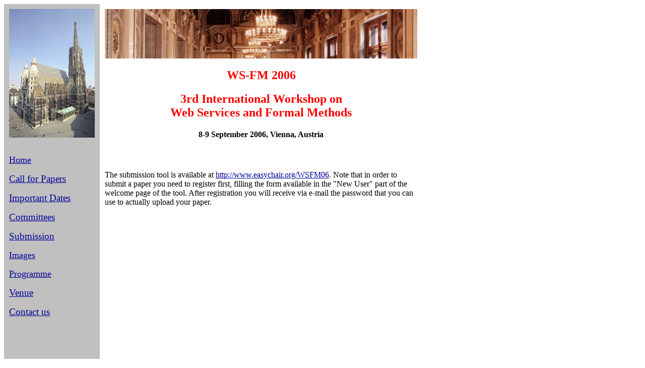

--- FILE ---
content_type: text/html; charset=UTF-8
request_url: http://www.cs.unibo.it/projects/ws-fm06/submission.htm
body_size: 1146
content:
<!DOCTYPE HTML PUBLIC "-//W3C//DTD HTML 4.0 Transitional//EN">
<HTML><HEAD><TITLE>WS-FM'06</TITLE>
<META http-equiv=Content-Type content="text/html; charset=windows-1252">
<META content="Microsoft FrontPage 6.0" name=GENERATOR>
</HEAD>
<BODY vLink=#666600 link=#000099>
<TABLE style="height: 100%" cellSpacing=0 cellPadding=10 
  border=0 width="827"><TBODY>
  <TR>
    <TD style="vertical-align: top" bgColor=#C0C0C0 width="171" rowspan="2"><img border="0" src="cattedrale.jpg" width="170" height="255"><BR><BR>
      <P><FONT size=+1><a href="index.html" alt="Home">Home</a></FONT> </P>
      <P><BIG><a class="menu" href="cfp.htm" alt="Call for Papers">Call for Papers</a></BIG></P>
      <P><BIG><a class="menu" alt="Important Dates" href="dates.htm">Important Dates</a></BIG></P>
      <P><BIG><a class="menu" href="commitees.htm" alt="Committees">Committees</a></BIG></P>
      <P><big><a class="menu" alt="Submission" href="submission.htm">Submission</a></big></P>
	<P><font size="4"><a href="Images/index.html">Images</a></font></P>
	<P><font size="4"><a href="programme.htm">Programme</a></font></P>
      <P><BIG><a class="menu" href="http://bpm2006.tuwien.ac.at/venue/" alt="Venue" target="_blank">Venue</a></BIG></P>
      <P><BIG><a class="menu" alt="Contact" href="mailto:ws-fm06@cs.unibo.it">Contact us</a></BIG></P></TD>
    <TD vAlign=top bgColor=#ffffff width="620"><img border="0" src="opera.jpg" width="620" height="98"> 
      <H2 align=center><font color="#FF0000">WS-FM 2006</font> </H2>
      <H2 align=center><font color="#FF0000">3rd International Workshop on<br>
                    Web Services and Formal Methods</font> </H2>
      <blockquote>
        <h4 align="center">                8-9 September 2006, Vienna, Austria</h4>
      </blockquote>
      <h3 style="MARGIN-LEFT: 40px" align="left">&nbsp;
 </h3>

The submission tool is available at <a href="http://www.easychair.org/WSFM06">
http://www.easychair.org/WSFM06</a>. Note that in order to submit a paper you
need to register first, filling the form available in the "New User" part of
the welcome page of the tool. 
After registration you will receive via e-mail the 
password that you can use to actually upload your paper.&nbsp;

    </TD></TR>
  <tr>
    <TD vAlign=top bgColor=#ffffff width="620">&nbsp;</TD>
  </tr>
  <TR>
    <TD style="vertical-align: top" bgColor=#C0C0C0 width="171">&nbsp;</TD>
    <TD vAlign=top bgColor=#ffffff width="620">&nbsp;</TD></TR></TBODY></TABLE>
<HR>
</BODY></HTML>
